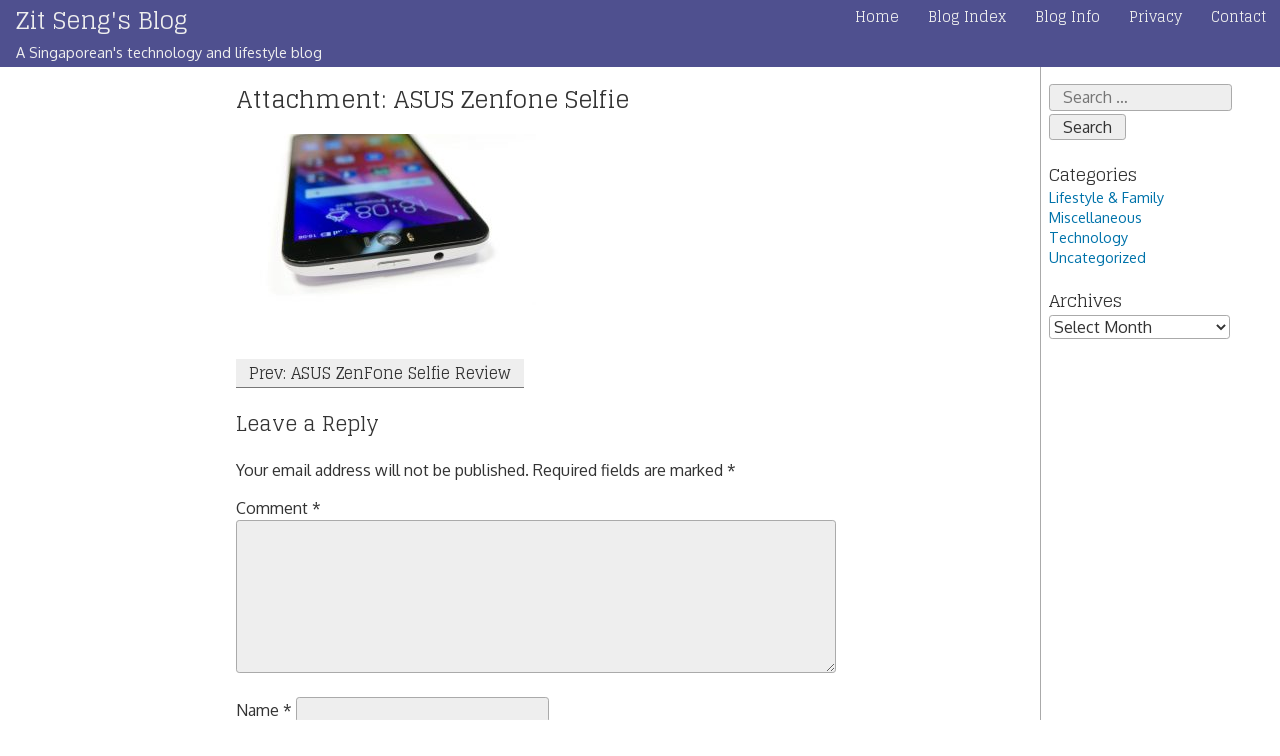

--- FILE ---
content_type: text/html; charset=UTF-8
request_url: https://zitseng.com/archives/9455/asus-zenfone-selfie-4
body_size: 11614
content:
<!doctype html>
<html lang="en-GB">
<head>
	<meta charset="UTF-8">
	<meta name="viewport" content="width=device-width, initial-scale=1">
	<link rel="profile" href="http://gmpg.org/xfn/11">
	<meta name="theme-color" content="#003366"/>
	<meta name="msapplication-navbutton-color" content="#003366">
	<meta name="apple-mobile-web-app-status-bar-style" content="#003366">

		<link rel="search" type="application/opensearchdescription+xml" title="Zit Seng&#039;s Blog" href="/opensearch.xml" />
		<title>ASUS Zenfone Selfie &#8211; Zit Seng&#039;s Blog</title>
<meta name='robots' content='max-image-preview:large' />
<link rel='dns-prefetch' href='//fonts.googleapis.com' />
<link rel="alternate" type="application/rss+xml" title="Zit Seng&#039;s Blog &raquo; Feed" href="https://zitseng.com/feed" />
<link rel="alternate" type="application/rss+xml" title="Zit Seng&#039;s Blog &raquo; Comments Feed" href="https://zitseng.com/comments/feed" />
<link rel="alternate" type="application/rss+xml" title="Zit Seng&#039;s Blog &raquo; ASUS Zenfone Selfie Comments Feed" href="https://zitseng.com/archives/9455/asus-zenfone-selfie-4/feed" />
<link rel="alternate" title="oEmbed (JSON)" type="application/json+oembed" href="https://zitseng.com/wp-json/oembed/1.0/embed?url=https%3A%2F%2Fzitseng.com%2Farchives%2F9455%2Fasus-zenfone-selfie-4" />
<link rel="alternate" title="oEmbed (XML)" type="text/xml+oembed" href="https://zitseng.com/wp-json/oembed/1.0/embed?url=https%3A%2F%2Fzitseng.com%2Farchives%2F9455%2Fasus-zenfone-selfie-4&#038;format=xml" />
<style id='wp-img-auto-sizes-contain-inline-css' type='text/css'>
img:is([sizes=auto i],[sizes^="auto," i]){contain-intrinsic-size:3000px 1500px}
/*# sourceURL=wp-img-auto-sizes-contain-inline-css */
</style>
<style id='wp-emoji-styles-inline-css' type='text/css'>

	img.wp-smiley, img.emoji {
		display: inline !important;
		border: none !important;
		box-shadow: none !important;
		height: 1em !important;
		width: 1em !important;
		margin: 0 0.07em !important;
		vertical-align: -0.1em !important;
		background: none !important;
		padding: 0 !important;
	}
/*# sourceURL=wp-emoji-styles-inline-css */
</style>
<style id='wp-block-library-inline-css' type='text/css'>
:root{--wp-block-synced-color:#7a00df;--wp-block-synced-color--rgb:122,0,223;--wp-bound-block-color:var(--wp-block-synced-color);--wp-editor-canvas-background:#ddd;--wp-admin-theme-color:#007cba;--wp-admin-theme-color--rgb:0,124,186;--wp-admin-theme-color-darker-10:#006ba1;--wp-admin-theme-color-darker-10--rgb:0,107,160.5;--wp-admin-theme-color-darker-20:#005a87;--wp-admin-theme-color-darker-20--rgb:0,90,135;--wp-admin-border-width-focus:2px}@media (min-resolution:192dpi){:root{--wp-admin-border-width-focus:1.5px}}.wp-element-button{cursor:pointer}:root .has-very-light-gray-background-color{background-color:#eee}:root .has-very-dark-gray-background-color{background-color:#313131}:root .has-very-light-gray-color{color:#eee}:root .has-very-dark-gray-color{color:#313131}:root .has-vivid-green-cyan-to-vivid-cyan-blue-gradient-background{background:linear-gradient(135deg,#00d084,#0693e3)}:root .has-purple-crush-gradient-background{background:linear-gradient(135deg,#34e2e4,#4721fb 50%,#ab1dfe)}:root .has-hazy-dawn-gradient-background{background:linear-gradient(135deg,#faaca8,#dad0ec)}:root .has-subdued-olive-gradient-background{background:linear-gradient(135deg,#fafae1,#67a671)}:root .has-atomic-cream-gradient-background{background:linear-gradient(135deg,#fdd79a,#004a59)}:root .has-nightshade-gradient-background{background:linear-gradient(135deg,#330968,#31cdcf)}:root .has-midnight-gradient-background{background:linear-gradient(135deg,#020381,#2874fc)}:root{--wp--preset--font-size--normal:16px;--wp--preset--font-size--huge:42px}.has-regular-font-size{font-size:1em}.has-larger-font-size{font-size:2.625em}.has-normal-font-size{font-size:var(--wp--preset--font-size--normal)}.has-huge-font-size{font-size:var(--wp--preset--font-size--huge)}.has-text-align-center{text-align:center}.has-text-align-left{text-align:left}.has-text-align-right{text-align:right}.has-fit-text{white-space:nowrap!important}#end-resizable-editor-section{display:none}.aligncenter{clear:both}.items-justified-left{justify-content:flex-start}.items-justified-center{justify-content:center}.items-justified-right{justify-content:flex-end}.items-justified-space-between{justify-content:space-between}.screen-reader-text{border:0;clip-path:inset(50%);height:1px;margin:-1px;overflow:hidden;padding:0;position:absolute;width:1px;word-wrap:normal!important}.screen-reader-text:focus{background-color:#ddd;clip-path:none;color:#444;display:block;font-size:1em;height:auto;left:5px;line-height:normal;padding:15px 23px 14px;text-decoration:none;top:5px;width:auto;z-index:100000}html :where(.has-border-color){border-style:solid}html :where([style*=border-top-color]){border-top-style:solid}html :where([style*=border-right-color]){border-right-style:solid}html :where([style*=border-bottom-color]){border-bottom-style:solid}html :where([style*=border-left-color]){border-left-style:solid}html :where([style*=border-width]){border-style:solid}html :where([style*=border-top-width]){border-top-style:solid}html :where([style*=border-right-width]){border-right-style:solid}html :where([style*=border-bottom-width]){border-bottom-style:solid}html :where([style*=border-left-width]){border-left-style:solid}html :where(img[class*=wp-image-]){height:auto;max-width:100%}:where(figure){margin:0 0 1em}html :where(.is-position-sticky){--wp-admin--admin-bar--position-offset:var(--wp-admin--admin-bar--height,0px)}@media screen and (max-width:600px){html :where(.is-position-sticky){--wp-admin--admin-bar--position-offset:0px}}

/*# sourceURL=wp-block-library-inline-css */
</style><style id='global-styles-inline-css' type='text/css'>
:root{--wp--preset--aspect-ratio--square: 1;--wp--preset--aspect-ratio--4-3: 4/3;--wp--preset--aspect-ratio--3-4: 3/4;--wp--preset--aspect-ratio--3-2: 3/2;--wp--preset--aspect-ratio--2-3: 2/3;--wp--preset--aspect-ratio--16-9: 16/9;--wp--preset--aspect-ratio--9-16: 9/16;--wp--preset--color--black: #000000;--wp--preset--color--cyan-bluish-gray: #abb8c3;--wp--preset--color--white: #ffffff;--wp--preset--color--pale-pink: #f78da7;--wp--preset--color--vivid-red: #cf2e2e;--wp--preset--color--luminous-vivid-orange: #ff6900;--wp--preset--color--luminous-vivid-amber: #fcb900;--wp--preset--color--light-green-cyan: #7bdcb5;--wp--preset--color--vivid-green-cyan: #00d084;--wp--preset--color--pale-cyan-blue: #8ed1fc;--wp--preset--color--vivid-cyan-blue: #0693e3;--wp--preset--color--vivid-purple: #9b51e0;--wp--preset--color--strong-blue: #0073aa;--wp--preset--color--lighter-blue: #229fd8;--wp--preset--color--very-light-gray: #eee;--wp--preset--color--very-dark-gray: #444;--wp--preset--gradient--vivid-cyan-blue-to-vivid-purple: linear-gradient(135deg,rgb(6,147,227) 0%,rgb(155,81,224) 100%);--wp--preset--gradient--light-green-cyan-to-vivid-green-cyan: linear-gradient(135deg,rgb(122,220,180) 0%,rgb(0,208,130) 100%);--wp--preset--gradient--luminous-vivid-amber-to-luminous-vivid-orange: linear-gradient(135deg,rgb(252,185,0) 0%,rgb(255,105,0) 100%);--wp--preset--gradient--luminous-vivid-orange-to-vivid-red: linear-gradient(135deg,rgb(255,105,0) 0%,rgb(207,46,46) 100%);--wp--preset--gradient--very-light-gray-to-cyan-bluish-gray: linear-gradient(135deg,rgb(238,238,238) 0%,rgb(169,184,195) 100%);--wp--preset--gradient--cool-to-warm-spectrum: linear-gradient(135deg,rgb(74,234,220) 0%,rgb(151,120,209) 20%,rgb(207,42,186) 40%,rgb(238,44,130) 60%,rgb(251,105,98) 80%,rgb(254,248,76) 100%);--wp--preset--gradient--blush-light-purple: linear-gradient(135deg,rgb(255,206,236) 0%,rgb(152,150,240) 100%);--wp--preset--gradient--blush-bordeaux: linear-gradient(135deg,rgb(254,205,165) 0%,rgb(254,45,45) 50%,rgb(107,0,62) 100%);--wp--preset--gradient--luminous-dusk: linear-gradient(135deg,rgb(255,203,112) 0%,rgb(199,81,192) 50%,rgb(65,88,208) 100%);--wp--preset--gradient--pale-ocean: linear-gradient(135deg,rgb(255,245,203) 0%,rgb(182,227,212) 50%,rgb(51,167,181) 100%);--wp--preset--gradient--electric-grass: linear-gradient(135deg,rgb(202,248,128) 0%,rgb(113,206,126) 100%);--wp--preset--gradient--midnight: linear-gradient(135deg,rgb(2,3,129) 0%,rgb(40,116,252) 100%);--wp--preset--font-size--small: 13px;--wp--preset--font-size--medium: 20px;--wp--preset--font-size--large: 36px;--wp--preset--font-size--x-large: 42px;--wp--preset--spacing--20: 0.44rem;--wp--preset--spacing--30: 0.67rem;--wp--preset--spacing--40: 1rem;--wp--preset--spacing--50: 1.5rem;--wp--preset--spacing--60: 2.25rem;--wp--preset--spacing--70: 3.38rem;--wp--preset--spacing--80: 5.06rem;--wp--preset--shadow--natural: 6px 6px 9px rgba(0, 0, 0, 0.2);--wp--preset--shadow--deep: 12px 12px 50px rgba(0, 0, 0, 0.4);--wp--preset--shadow--sharp: 6px 6px 0px rgba(0, 0, 0, 0.2);--wp--preset--shadow--outlined: 6px 6px 0px -3px rgb(255, 255, 255), 6px 6px rgb(0, 0, 0);--wp--preset--shadow--crisp: 6px 6px 0px rgb(0, 0, 0);}:where(.is-layout-flex){gap: 0.5em;}:where(.is-layout-grid){gap: 0.5em;}body .is-layout-flex{display: flex;}.is-layout-flex{flex-wrap: wrap;align-items: center;}.is-layout-flex > :is(*, div){margin: 0;}body .is-layout-grid{display: grid;}.is-layout-grid > :is(*, div){margin: 0;}:where(.wp-block-columns.is-layout-flex){gap: 2em;}:where(.wp-block-columns.is-layout-grid){gap: 2em;}:where(.wp-block-post-template.is-layout-flex){gap: 1.25em;}:where(.wp-block-post-template.is-layout-grid){gap: 1.25em;}.has-black-color{color: var(--wp--preset--color--black) !important;}.has-cyan-bluish-gray-color{color: var(--wp--preset--color--cyan-bluish-gray) !important;}.has-white-color{color: var(--wp--preset--color--white) !important;}.has-pale-pink-color{color: var(--wp--preset--color--pale-pink) !important;}.has-vivid-red-color{color: var(--wp--preset--color--vivid-red) !important;}.has-luminous-vivid-orange-color{color: var(--wp--preset--color--luminous-vivid-orange) !important;}.has-luminous-vivid-amber-color{color: var(--wp--preset--color--luminous-vivid-amber) !important;}.has-light-green-cyan-color{color: var(--wp--preset--color--light-green-cyan) !important;}.has-vivid-green-cyan-color{color: var(--wp--preset--color--vivid-green-cyan) !important;}.has-pale-cyan-blue-color{color: var(--wp--preset--color--pale-cyan-blue) !important;}.has-vivid-cyan-blue-color{color: var(--wp--preset--color--vivid-cyan-blue) !important;}.has-vivid-purple-color{color: var(--wp--preset--color--vivid-purple) !important;}.has-black-background-color{background-color: var(--wp--preset--color--black) !important;}.has-cyan-bluish-gray-background-color{background-color: var(--wp--preset--color--cyan-bluish-gray) !important;}.has-white-background-color{background-color: var(--wp--preset--color--white) !important;}.has-pale-pink-background-color{background-color: var(--wp--preset--color--pale-pink) !important;}.has-vivid-red-background-color{background-color: var(--wp--preset--color--vivid-red) !important;}.has-luminous-vivid-orange-background-color{background-color: var(--wp--preset--color--luminous-vivid-orange) !important;}.has-luminous-vivid-amber-background-color{background-color: var(--wp--preset--color--luminous-vivid-amber) !important;}.has-light-green-cyan-background-color{background-color: var(--wp--preset--color--light-green-cyan) !important;}.has-vivid-green-cyan-background-color{background-color: var(--wp--preset--color--vivid-green-cyan) !important;}.has-pale-cyan-blue-background-color{background-color: var(--wp--preset--color--pale-cyan-blue) !important;}.has-vivid-cyan-blue-background-color{background-color: var(--wp--preset--color--vivid-cyan-blue) !important;}.has-vivid-purple-background-color{background-color: var(--wp--preset--color--vivid-purple) !important;}.has-black-border-color{border-color: var(--wp--preset--color--black) !important;}.has-cyan-bluish-gray-border-color{border-color: var(--wp--preset--color--cyan-bluish-gray) !important;}.has-white-border-color{border-color: var(--wp--preset--color--white) !important;}.has-pale-pink-border-color{border-color: var(--wp--preset--color--pale-pink) !important;}.has-vivid-red-border-color{border-color: var(--wp--preset--color--vivid-red) !important;}.has-luminous-vivid-orange-border-color{border-color: var(--wp--preset--color--luminous-vivid-orange) !important;}.has-luminous-vivid-amber-border-color{border-color: var(--wp--preset--color--luminous-vivid-amber) !important;}.has-light-green-cyan-border-color{border-color: var(--wp--preset--color--light-green-cyan) !important;}.has-vivid-green-cyan-border-color{border-color: var(--wp--preset--color--vivid-green-cyan) !important;}.has-pale-cyan-blue-border-color{border-color: var(--wp--preset--color--pale-cyan-blue) !important;}.has-vivid-cyan-blue-border-color{border-color: var(--wp--preset--color--vivid-cyan-blue) !important;}.has-vivid-purple-border-color{border-color: var(--wp--preset--color--vivid-purple) !important;}.has-vivid-cyan-blue-to-vivid-purple-gradient-background{background: var(--wp--preset--gradient--vivid-cyan-blue-to-vivid-purple) !important;}.has-light-green-cyan-to-vivid-green-cyan-gradient-background{background: var(--wp--preset--gradient--light-green-cyan-to-vivid-green-cyan) !important;}.has-luminous-vivid-amber-to-luminous-vivid-orange-gradient-background{background: var(--wp--preset--gradient--luminous-vivid-amber-to-luminous-vivid-orange) !important;}.has-luminous-vivid-orange-to-vivid-red-gradient-background{background: var(--wp--preset--gradient--luminous-vivid-orange-to-vivid-red) !important;}.has-very-light-gray-to-cyan-bluish-gray-gradient-background{background: var(--wp--preset--gradient--very-light-gray-to-cyan-bluish-gray) !important;}.has-cool-to-warm-spectrum-gradient-background{background: var(--wp--preset--gradient--cool-to-warm-spectrum) !important;}.has-blush-light-purple-gradient-background{background: var(--wp--preset--gradient--blush-light-purple) !important;}.has-blush-bordeaux-gradient-background{background: var(--wp--preset--gradient--blush-bordeaux) !important;}.has-luminous-dusk-gradient-background{background: var(--wp--preset--gradient--luminous-dusk) !important;}.has-pale-ocean-gradient-background{background: var(--wp--preset--gradient--pale-ocean) !important;}.has-electric-grass-gradient-background{background: var(--wp--preset--gradient--electric-grass) !important;}.has-midnight-gradient-background{background: var(--wp--preset--gradient--midnight) !important;}.has-small-font-size{font-size: var(--wp--preset--font-size--small) !important;}.has-medium-font-size{font-size: var(--wp--preset--font-size--medium) !important;}.has-large-font-size{font-size: var(--wp--preset--font-size--large) !important;}.has-x-large-font-size{font-size: var(--wp--preset--font-size--x-large) !important;}
/*# sourceURL=global-styles-inline-css */
</style>

<style id='classic-theme-styles-inline-css' type='text/css'>
/*! This file is auto-generated */
.wp-block-button__link{color:#fff;background-color:#32373c;border-radius:9999px;box-shadow:none;text-decoration:none;padding:calc(.667em + 2px) calc(1.333em + 2px);font-size:1.125em}.wp-block-file__button{background:#32373c;color:#fff;text-decoration:none}
/*# sourceURL=/wp-includes/css/classic-themes.min.css */
</style>
<link crossorigin="anonymous" rel='stylesheet' id='zimberg-fonts-css' href='https://fonts.googleapis.com/css?family=Glegoo%7COxygen%7CInconsolata&#038;subset=latin%2Clatin-ext&#038;ver=6.9' type='text/css' media='all' />
<link rel='stylesheet' id='zimbergbase-style-css' href='https://zitseng.com/blog/wp-content/themes/zimberg/style.css?ver=6.9' type='text/css' media='all' />
<link rel="https://api.w.org/" href="https://zitseng.com/wp-json/" /><link rel="alternate" title="JSON" type="application/json" href="https://zitseng.com/wp-json/wp/v2/media/9462" /><link rel="EditURI" type="application/rsd+xml" title="RSD" href="https://zitseng.com/blog/xmlrpc.php?rsd" />
<meta name="generator" content="WordPress 6.9" />
<link rel="canonical" href="https://zitseng.com/archives/9455/asus-zenfone-selfie-4" />
<link rel='shortlink' href='https://zitseng.com/?p=9462' />
<!-- Analytics by WP Statistics - https://wp-statistics.com -->
<!-- There is no amphtml version available for this URL. --><link rel="icon" href="https://zitseng.com/uploads/2016/08/cropped-zslogo512-32x32.png" sizes="32x32" />
<link rel="icon" href="https://zitseng.com/uploads/2016/08/cropped-zslogo512-192x192.png" sizes="192x192" />
<link rel="apple-touch-icon" href="https://zitseng.com/uploads/2016/08/cropped-zslogo512-180x180.png" />
<meta name="msapplication-TileImage" content="https://zitseng.com/uploads/2016/08/cropped-zslogo512-270x270.png" />
</head>

<body class="attachment wp-singular attachment-template-default single single-attachment postid-9462 attachmentid-9462 attachment-jpeg wp-theme-zimberg">
<div id="site" class="site">
	<a class="skip-link screen-reader-text" href="#site-main">Skip to content</a>
	<header id="z-h">
		<div id="z-brand">
							<p id="z-title"><a href="https://zitseng.com/" rel="home">Zit Seng&#039;s Blog</a></p>
							<p id="z-desc">A Singaporean&#039;s technology and lifestyle blog</p>
					</div><!-- #z-brand-->

			<nav id="site-navigation">
				<input class="menu-btn" type="checkbox" id="menu-btn" />
				<label class="menu-icon" for="menu-btn">
					<span class="navicon"></span>
				</label>
				<div class="menu-main-menu-container"><ul id="primary-menu" class="menu"><li id="menu-item-3022" class="menu-item menu-item-type-custom menu-item-object-custom menu-item-home menu-item-3022"><a href="https://zitseng.com/">Home</a></li>
<li id="menu-item-16931" class="menu-item menu-item-type-post_type menu-item-object-page current_page_parent menu-item-16931"><a href="https://zitseng.com/posts">Blog Index</a></li>
<li id="menu-item-10530" class="menu-item menu-item-type-post_type menu-item-object-page menu-item-10530"><a href="https://zitseng.com/about/blog-information">Blog Info</a></li>
<li id="menu-item-7746" class="menu-item menu-item-type-post_type menu-item-object-page menu-item-privacy-policy menu-item-7746"><a rel="privacy-policy" href="https://zitseng.com/legal/privacy-policy-2">Privacy</a></li>
<li id="menu-item-3075" class="menu-item menu-item-type-post_type menu-item-object-page menu-item-3075"><a href="https://zitseng.com/contact">Contact</a></li>
</ul></div>			</nav><!-- #site-navigation -->
	</header><!-- #masthead -->
	<div id="navfill"></div>
	<div style="padding: 0 0.5em;">

<div id="z-b">

	<main id="z-m"><div class="main-inner">

	
<article id="post-9462" class="post-9462 attachment type-attachment status-inherit hentry">
	<header class="entry-header">
		<h1 class="entry-title">Attachment: ASUS Zenfone Selfie</h1>	</header><!-- .entry-header -->

	<div class="entry-content">
		<p class="attachment"><a href='https://zitseng.com/uploads/2015/10/DSC03669.jpg'><img fetchpriority="high" decoding="async" width="300" height="200" src="https://zitseng.com/uploads/2015/10/DSC03669-300x200.jpg" class="attachment-medium size-medium" alt="" srcset="https://zitseng.com/uploads/2015/10/DSC03669-300x200.jpg 300w, https://zitseng.com/uploads/2015/10/DSC03669-600x400.jpg 600w, https://zitseng.com/uploads/2015/10/DSC03669-1536x1024.jpg 1536w, https://zitseng.com/uploads/2015/10/DSC03669-640x427.jpg 640w, https://zitseng.com/uploads/2015/10/DSC03669-580x387.jpg 580w, https://zitseng.com/uploads/2015/10/DSC03669-1200x800.jpg 1200w, https://zitseng.com/uploads/2015/10/DSC03669.jpg 2048w" sizes="(max-width: 300px) 100vw, 300px" /></a></p>
	</div><!-- .entry-content -->

	<footer class="entry-footer">
			</footer><!-- .entry-footer -->
</article><!-- #post-9462 -->

	<nav class="navigation post-navigation" aria-label="Posts">
		<h2 class="screen-reader-text">Post navigation</h2>
		<div class="nav-links"><div class="nav-previous"><a href="https://zitseng.com/archives/9455" rel="prev">Prev: ASUS ZenFone Selfie Review</a></div></div>
	</nav>
<div id="comments" class="comments-area">

		<div id="respond" class="comment-respond">
		<h3 id="reply-title" class="comment-reply-title">Leave a Reply <small><a rel="nofollow" id="cancel-comment-reply-link" href="/archives/9455/asus-zenfone-selfie-4#respond" style="display:none;">Cancel reply</a></small></h3><form action="https://zitseng.com/blog/wp-comments-post.php" method="post" id="commentform" class="comment-form"><p class="comment-notes"><span id="email-notes">Your email address will not be published.</span> <span class="required-field-message">Required fields are marked <span class="required">*</span></span></p><p class="comment-form-comment"><label for="comment">Comment <span class="required">*</span></label> <textarea id="comment" name="comment" cols="45" rows="8" maxlength="65525" required></textarea></p><p class="comment-form-author"><label for="author">Name <span class="required">*</span></label> <input id="author" name="author" type="text" value="" size="30" maxlength="245" autocomplete="name" required /></p>
<p class="comment-form-email"><label for="email">Email <span class="required">*</span></label> <input id="email" name="email" type="email" value="" size="30" maxlength="100" aria-describedby="email-notes" autocomplete="email" required /></p>
<p class="comment-form-url"><label for="url">Website</label> <input id="url" name="url" type="url" value="" size="30" maxlength="200" autocomplete="url" /></p>
<p class="form-submit"><input name="submit" type="submit" id="submit" class="submit" value="Post Comment" /> <input type='hidden' name='comment_post_ID' value='9462' id='comment_post_ID' />
<input type='hidden' name='comment_parent' id='comment_parent' value='0' />
</p><p style="display: none;"><input type="hidden" id="akismet_comment_nonce" name="akismet_comment_nonce" value="d7e57c9fa1" /></p><p style="display: none !important;" class="akismet-fields-container" data-prefix="ak_"><label>&#916;<textarea name="ak_hp_textarea" cols="45" rows="8" maxlength="100"></textarea></label><input type="hidden" id="ak_js_1" name="ak_js" value="102"/><script>document.getElementById( "ak_js_1" ).setAttribute( "value", ( new Date() ).getTime() );</script></p></form>	</div><!-- #respond -->
		<p><a href="https://zitseng.com/comment-policy">View Comment Policy</a></p>
	
</div><!-- #comments -->

	</div></main><!-- .main-inner #z-m -->

	
<div id="z-s" class="widget-area" role="complementary" aria-label="Sidebar">
	<section id="search-3" class="widget widget_search"><form role="search" method="get" class="search-form" action="https://zitseng.com/">
				<label>
					<span class="screen-reader-text">Search for:</span>
					<input type="search" class="search-field" placeholder="Search &hellip;" value="" name="s" />
				</label>
				<input type="submit" class="search-submit" value="Search" />
			</form></section><section id="categories-3" class="widget widget_categories"><h2 class="widget-title">Categories</h2>
			<ul>
					<li class="cat-item cat-item-172"><a href="https://zitseng.com/section/lifestyle">Lifestyle &amp; Family</a>
</li>
	<li class="cat-item cat-item-5"><a href="https://zitseng.com/section/miscellaneous">Miscellaneous</a>
</li>
	<li class="cat-item cat-item-9"><a href="https://zitseng.com/section/tech">Technology</a>
</li>
	<li class="cat-item cat-item-1"><a href="https://zitseng.com/section/uncategorized">Uncategorized</a>
</li>
			</ul>

			</section><section id="archives-2" class="widget widget_archive"><h2 class="widget-title">Archives</h2>		<label class="screen-reader-text" for="archives-dropdown-2">Archives</label>
		<select id="archives-dropdown-2" name="archive-dropdown">
			
			<option value="">Select Month</option>
				<option value='https://zitseng.com/archives/date/2025/12'> December 2025 &nbsp;(1)</option>
	<option value='https://zitseng.com/archives/date/2025/11'> November 2025 &nbsp;(2)</option>
	<option value='https://zitseng.com/archives/date/2025/10'> October 2025 &nbsp;(2)</option>
	<option value='https://zitseng.com/archives/date/2025/09'> September 2025 &nbsp;(2)</option>
	<option value='https://zitseng.com/archives/date/2025/08'> August 2025 &nbsp;(2)</option>
	<option value='https://zitseng.com/archives/date/2025/07'> July 2025 &nbsp;(2)</option>
	<option value='https://zitseng.com/archives/date/2025/06'> June 2025 &nbsp;(3)</option>
	<option value='https://zitseng.com/archives/date/2025/05'> May 2025 &nbsp;(2)</option>
	<option value='https://zitseng.com/archives/date/2025/04'> April 2025 &nbsp;(2)</option>
	<option value='https://zitseng.com/archives/date/2025/03'> March 2025 &nbsp;(3)</option>
	<option value='https://zitseng.com/archives/date/2025/02'> February 2025 &nbsp;(2)</option>
	<option value='https://zitseng.com/archives/date/2025/01'> January 2025 &nbsp;(4)</option>
	<option value='https://zitseng.com/archives/date/2024/12'> December 2024 &nbsp;(4)</option>
	<option value='https://zitseng.com/archives/date/2024/11'> November 2024 &nbsp;(2)</option>
	<option value='https://zitseng.com/archives/date/2024/10'> October 2024 &nbsp;(2)</option>
	<option value='https://zitseng.com/archives/date/2024/09'> September 2024 &nbsp;(3)</option>
	<option value='https://zitseng.com/archives/date/2024/08'> August 2024 &nbsp;(5)</option>
	<option value='https://zitseng.com/archives/date/2024/07'> July 2024 &nbsp;(1)</option>
	<option value='https://zitseng.com/archives/date/2024/06'> June 2024 &nbsp;(2)</option>
	<option value='https://zitseng.com/archives/date/2024/05'> May 2024 &nbsp;(2)</option>
	<option value='https://zitseng.com/archives/date/2024/04'> April 2024 &nbsp;(1)</option>
	<option value='https://zitseng.com/archives/date/2024/03'> March 2024 &nbsp;(1)</option>
	<option value='https://zitseng.com/archives/date/2024/02'> February 2024 &nbsp;(2)</option>
	<option value='https://zitseng.com/archives/date/2024/01'> January 2024 &nbsp;(1)</option>
	<option value='https://zitseng.com/archives/date/2023/12'> December 2023 &nbsp;(3)</option>
	<option value='https://zitseng.com/archives/date/2023/11'> November 2023 &nbsp;(3)</option>
	<option value='https://zitseng.com/archives/date/2023/10'> October 2023 &nbsp;(5)</option>
	<option value='https://zitseng.com/archives/date/2023/09'> September 2023 &nbsp;(2)</option>
	<option value='https://zitseng.com/archives/date/2023/08'> August 2023 &nbsp;(2)</option>
	<option value='https://zitseng.com/archives/date/2023/07'> July 2023 &nbsp;(2)</option>
	<option value='https://zitseng.com/archives/date/2023/06'> June 2023 &nbsp;(3)</option>
	<option value='https://zitseng.com/archives/date/2023/05'> May 2023 &nbsp;(3)</option>
	<option value='https://zitseng.com/archives/date/2023/04'> April 2023 &nbsp;(4)</option>
	<option value='https://zitseng.com/archives/date/2023/03'> March 2023 &nbsp;(1)</option>
	<option value='https://zitseng.com/archives/date/2023/02'> February 2023 &nbsp;(1)</option>
	<option value='https://zitseng.com/archives/date/2023/01'> January 2023 &nbsp;(1)</option>
	<option value='https://zitseng.com/archives/date/2022/12'> December 2022 &nbsp;(2)</option>
	<option value='https://zitseng.com/archives/date/2022/11'> November 2022 &nbsp;(5)</option>
	<option value='https://zitseng.com/archives/date/2022/10'> October 2022 &nbsp;(4)</option>
	<option value='https://zitseng.com/archives/date/2022/09'> September 2022 &nbsp;(5)</option>
	<option value='https://zitseng.com/archives/date/2022/08'> August 2022 &nbsp;(1)</option>
	<option value='https://zitseng.com/archives/date/2022/07'> July 2022 &nbsp;(2)</option>
	<option value='https://zitseng.com/archives/date/2022/06'> June 2022 &nbsp;(3)</option>
	<option value='https://zitseng.com/archives/date/2022/05'> May 2022 &nbsp;(4)</option>
	<option value='https://zitseng.com/archives/date/2022/04'> April 2022 &nbsp;(1)</option>
	<option value='https://zitseng.com/archives/date/2022/03'> March 2022 &nbsp;(2)</option>
	<option value='https://zitseng.com/archives/date/2022/02'> February 2022 &nbsp;(2)</option>
	<option value='https://zitseng.com/archives/date/2022/01'> January 2022 &nbsp;(1)</option>
	<option value='https://zitseng.com/archives/date/2021/12'> December 2021 &nbsp;(5)</option>
	<option value='https://zitseng.com/archives/date/2021/11'> November 2021 &nbsp;(4)</option>
	<option value='https://zitseng.com/archives/date/2021/10'> October 2021 &nbsp;(5)</option>
	<option value='https://zitseng.com/archives/date/2021/09'> September 2021 &nbsp;(4)</option>
	<option value='https://zitseng.com/archives/date/2021/08'> August 2021 &nbsp;(3)</option>
	<option value='https://zitseng.com/archives/date/2021/07'> July 2021 &nbsp;(1)</option>
	<option value='https://zitseng.com/archives/date/2021/06'> June 2021 &nbsp;(1)</option>
	<option value='https://zitseng.com/archives/date/2021/05'> May 2021 &nbsp;(2)</option>
	<option value='https://zitseng.com/archives/date/2021/04'> April 2021 &nbsp;(2)</option>
	<option value='https://zitseng.com/archives/date/2021/03'> March 2021 &nbsp;(4)</option>
	<option value='https://zitseng.com/archives/date/2021/02'> February 2021 &nbsp;(2)</option>
	<option value='https://zitseng.com/archives/date/2021/01'> January 2021 &nbsp;(4)</option>
	<option value='https://zitseng.com/archives/date/2020/12'> December 2020 &nbsp;(6)</option>
	<option value='https://zitseng.com/archives/date/2020/11'> November 2020 &nbsp;(7)</option>
	<option value='https://zitseng.com/archives/date/2020/10'> October 2020 &nbsp;(11)</option>
	<option value='https://zitseng.com/archives/date/2020/09'> September 2020 &nbsp;(4)</option>
	<option value='https://zitseng.com/archives/date/2020/08'> August 2020 &nbsp;(8)</option>
	<option value='https://zitseng.com/archives/date/2020/07'> July 2020 &nbsp;(6)</option>
	<option value='https://zitseng.com/archives/date/2020/06'> June 2020 &nbsp;(7)</option>
	<option value='https://zitseng.com/archives/date/2020/05'> May 2020 &nbsp;(7)</option>
	<option value='https://zitseng.com/archives/date/2020/04'> April 2020 &nbsp;(8)</option>
	<option value='https://zitseng.com/archives/date/2020/03'> March 2020 &nbsp;(5)</option>
	<option value='https://zitseng.com/archives/date/2020/02'> February 2020 &nbsp;(5)</option>
	<option value='https://zitseng.com/archives/date/2020/01'> January 2020 &nbsp;(6)</option>
	<option value='https://zitseng.com/archives/date/2019/12'> December 2019 &nbsp;(8)</option>
	<option value='https://zitseng.com/archives/date/2019/11'> November 2019 &nbsp;(7)</option>
	<option value='https://zitseng.com/archives/date/2019/10'> October 2019 &nbsp;(7)</option>
	<option value='https://zitseng.com/archives/date/2019/09'> September 2019 &nbsp;(7)</option>
	<option value='https://zitseng.com/archives/date/2019/08'> August 2019 &nbsp;(8)</option>
	<option value='https://zitseng.com/archives/date/2019/07'> July 2019 &nbsp;(12)</option>
	<option value='https://zitseng.com/archives/date/2019/06'> June 2019 &nbsp;(12)</option>
	<option value='https://zitseng.com/archives/date/2019/05'> May 2019 &nbsp;(13)</option>
	<option value='https://zitseng.com/archives/date/2019/04'> April 2019 &nbsp;(12)</option>
	<option value='https://zitseng.com/archives/date/2019/03'> March 2019 &nbsp;(13)</option>
	<option value='https://zitseng.com/archives/date/2019/02'> February 2019 &nbsp;(11)</option>
	<option value='https://zitseng.com/archives/date/2019/01'> January 2019 &nbsp;(11)</option>
	<option value='https://zitseng.com/archives/date/2018/12'> December 2018 &nbsp;(16)</option>
	<option value='https://zitseng.com/archives/date/2018/11'> November 2018 &nbsp;(15)</option>
	<option value='https://zitseng.com/archives/date/2018/10'> October 2018 &nbsp;(17)</option>
	<option value='https://zitseng.com/archives/date/2018/09'> September 2018 &nbsp;(16)</option>
	<option value='https://zitseng.com/archives/date/2018/08'> August 2018 &nbsp;(11)</option>
	<option value='https://zitseng.com/archives/date/2018/07'> July 2018 &nbsp;(11)</option>
	<option value='https://zitseng.com/archives/date/2018/06'> June 2018 &nbsp;(13)</option>
	<option value='https://zitseng.com/archives/date/2018/05'> May 2018 &nbsp;(15)</option>
	<option value='https://zitseng.com/archives/date/2018/04'> April 2018 &nbsp;(12)</option>
	<option value='https://zitseng.com/archives/date/2018/03'> March 2018 &nbsp;(12)</option>
	<option value='https://zitseng.com/archives/date/2018/02'> February 2018 &nbsp;(13)</option>
	<option value='https://zitseng.com/archives/date/2018/01'> January 2018 &nbsp;(15)</option>
	<option value='https://zitseng.com/archives/date/2017/12'> December 2017 &nbsp;(15)</option>
	<option value='https://zitseng.com/archives/date/2017/11'> November 2017 &nbsp;(18)</option>
	<option value='https://zitseng.com/archives/date/2017/10'> October 2017 &nbsp;(15)</option>
	<option value='https://zitseng.com/archives/date/2017/09'> September 2017 &nbsp;(16)</option>
	<option value='https://zitseng.com/archives/date/2017/08'> August 2017 &nbsp;(14)</option>
	<option value='https://zitseng.com/archives/date/2017/07'> July 2017 &nbsp;(16)</option>
	<option value='https://zitseng.com/archives/date/2017/06'> June 2017 &nbsp;(16)</option>
	<option value='https://zitseng.com/archives/date/2017/05'> May 2017 &nbsp;(15)</option>
	<option value='https://zitseng.com/archives/date/2017/04'> April 2017 &nbsp;(14)</option>
	<option value='https://zitseng.com/archives/date/2017/03'> March 2017 &nbsp;(14)</option>
	<option value='https://zitseng.com/archives/date/2017/02'> February 2017 &nbsp;(12)</option>
	<option value='https://zitseng.com/archives/date/2017/01'> January 2017 &nbsp;(16)</option>
	<option value='https://zitseng.com/archives/date/2016/12'> December 2016 &nbsp;(15)</option>
	<option value='https://zitseng.com/archives/date/2016/11'> November 2016 &nbsp;(20)</option>
	<option value='https://zitseng.com/archives/date/2016/10'> October 2016 &nbsp;(19)</option>
	<option value='https://zitseng.com/archives/date/2016/09'> September 2016 &nbsp;(20)</option>
	<option value='https://zitseng.com/archives/date/2016/08'> August 2016 &nbsp;(18)</option>
	<option value='https://zitseng.com/archives/date/2016/07'> July 2016 &nbsp;(16)</option>
	<option value='https://zitseng.com/archives/date/2016/06'> June 2016 &nbsp;(16)</option>
	<option value='https://zitseng.com/archives/date/2016/05'> May 2016 &nbsp;(19)</option>
	<option value='https://zitseng.com/archives/date/2016/04'> April 2016 &nbsp;(21)</option>
	<option value='https://zitseng.com/archives/date/2016/03'> March 2016 &nbsp;(16)</option>
	<option value='https://zitseng.com/archives/date/2016/02'> February 2016 &nbsp;(15)</option>
	<option value='https://zitseng.com/archives/date/2016/01'> January 2016 &nbsp;(17)</option>
	<option value='https://zitseng.com/archives/date/2015/12'> December 2015 &nbsp;(19)</option>
	<option value='https://zitseng.com/archives/date/2015/11'> November 2015 &nbsp;(14)</option>
	<option value='https://zitseng.com/archives/date/2015/10'> October 2015 &nbsp;(20)</option>
	<option value='https://zitseng.com/archives/date/2015/09'> September 2015 &nbsp;(17)</option>
	<option value='https://zitseng.com/archives/date/2015/08'> August 2015 &nbsp;(18)</option>
	<option value='https://zitseng.com/archives/date/2015/07'> July 2015 &nbsp;(24)</option>
	<option value='https://zitseng.com/archives/date/2015/06'> June 2015 &nbsp;(20)</option>
	<option value='https://zitseng.com/archives/date/2015/05'> May 2015 &nbsp;(20)</option>
	<option value='https://zitseng.com/archives/date/2015/04'> April 2015 &nbsp;(23)</option>
	<option value='https://zitseng.com/archives/date/2015/03'> March 2015 &nbsp;(17)</option>
	<option value='https://zitseng.com/archives/date/2015/02'> February 2015 &nbsp;(12)</option>
	<option value='https://zitseng.com/archives/date/2015/01'> January 2015 &nbsp;(14)</option>
	<option value='https://zitseng.com/archives/date/2014/12'> December 2014 &nbsp;(17)</option>
	<option value='https://zitseng.com/archives/date/2014/11'> November 2014 &nbsp;(14)</option>
	<option value='https://zitseng.com/archives/date/2014/10'> October 2014 &nbsp;(14)</option>
	<option value='https://zitseng.com/archives/date/2014/09'> September 2014 &nbsp;(15)</option>
	<option value='https://zitseng.com/archives/date/2014/08'> August 2014 &nbsp;(14)</option>
	<option value='https://zitseng.com/archives/date/2014/07'> July 2014 &nbsp;(19)</option>
	<option value='https://zitseng.com/archives/date/2014/06'> June 2014 &nbsp;(15)</option>
	<option value='https://zitseng.com/archives/date/2014/05'> May 2014 &nbsp;(19)</option>
	<option value='https://zitseng.com/archives/date/2014/04'> April 2014 &nbsp;(13)</option>
	<option value='https://zitseng.com/archives/date/2014/03'> March 2014 &nbsp;(14)</option>
	<option value='https://zitseng.com/archives/date/2014/02'> February 2014 &nbsp;(11)</option>
	<option value='https://zitseng.com/archives/date/2014/01'> January 2014 &nbsp;(18)</option>
	<option value='https://zitseng.com/archives/date/2013/12'> December 2013 &nbsp;(15)</option>
	<option value='https://zitseng.com/archives/date/2013/11'> November 2013 &nbsp;(14)</option>
	<option value='https://zitseng.com/archives/date/2013/10'> October 2013 &nbsp;(9)</option>
	<option value='https://zitseng.com/archives/date/2013/09'> September 2013 &nbsp;(10)</option>
	<option value='https://zitseng.com/archives/date/2013/08'> August 2013 &nbsp;(13)</option>
	<option value='https://zitseng.com/archives/date/2013/07'> July 2013 &nbsp;(9)</option>
	<option value='https://zitseng.com/archives/date/2013/06'> June 2013 &nbsp;(8)</option>
	<option value='https://zitseng.com/archives/date/2013/05'> May 2013 &nbsp;(12)</option>
	<option value='https://zitseng.com/archives/date/2013/04'> April 2013 &nbsp;(10)</option>
	<option value='https://zitseng.com/archives/date/2013/03'> March 2013 &nbsp;(10)</option>
	<option value='https://zitseng.com/archives/date/2013/02'> February 2013 &nbsp;(11)</option>
	<option value='https://zitseng.com/archives/date/2013/01'> January 2013 &nbsp;(12)</option>
	<option value='https://zitseng.com/archives/date/2012/12'> December 2012 &nbsp;(17)</option>
	<option value='https://zitseng.com/archives/date/2012/11'> November 2012 &nbsp;(7)</option>
	<option value='https://zitseng.com/archives/date/2012/10'> October 2012 &nbsp;(10)</option>
	<option value='https://zitseng.com/archives/date/2012/09'> September 2012 &nbsp;(13)</option>
	<option value='https://zitseng.com/archives/date/2012/08'> August 2012 &nbsp;(14)</option>
	<option value='https://zitseng.com/archives/date/2012/07'> July 2012 &nbsp;(15)</option>
	<option value='https://zitseng.com/archives/date/2012/06'> June 2012 &nbsp;(20)</option>
	<option value='https://zitseng.com/archives/date/2012/05'> May 2012 &nbsp;(20)</option>
	<option value='https://zitseng.com/archives/date/2012/04'> April 2012 &nbsp;(22)</option>
	<option value='https://zitseng.com/archives/date/2012/03'> March 2012 &nbsp;(23)</option>
	<option value='https://zitseng.com/archives/date/2012/02'> February 2012 &nbsp;(14)</option>
	<option value='https://zitseng.com/archives/date/2012/01'> January 2012 &nbsp;(11)</option>
	<option value='https://zitseng.com/archives/date/2011/12'> December 2011 &nbsp;(17)</option>
	<option value='https://zitseng.com/archives/date/2011/11'> November 2011 &nbsp;(8)</option>
	<option value='https://zitseng.com/archives/date/2011/10'> October 2011 &nbsp;(5)</option>
	<option value='https://zitseng.com/archives/date/2011/09'> September 2011 &nbsp;(11)</option>
	<option value='https://zitseng.com/archives/date/2011/08'> August 2011 &nbsp;(9)</option>
	<option value='https://zitseng.com/archives/date/2011/07'> July 2011 &nbsp;(6)</option>
	<option value='https://zitseng.com/archives/date/2011/06'> June 2011 &nbsp;(3)</option>
	<option value='https://zitseng.com/archives/date/2011/05'> May 2011 &nbsp;(5)</option>
	<option value='https://zitseng.com/archives/date/2011/04'> April 2011 &nbsp;(13)</option>
	<option value='https://zitseng.com/archives/date/2011/03'> March 2011 &nbsp;(7)</option>
	<option value='https://zitseng.com/archives/date/2011/02'> February 2011 &nbsp;(3)</option>
	<option value='https://zitseng.com/archives/date/2011/01'> January 2011 &nbsp;(4)</option>
	<option value='https://zitseng.com/archives/date/2010/12'> December 2010 &nbsp;(4)</option>
	<option value='https://zitseng.com/archives/date/2010/11'> November 2010 &nbsp;(8)</option>
	<option value='https://zitseng.com/archives/date/2010/10'> October 2010 &nbsp;(12)</option>
	<option value='https://zitseng.com/archives/date/2010/09'> September 2010 &nbsp;(13)</option>
	<option value='https://zitseng.com/archives/date/2010/08'> August 2010 &nbsp;(7)</option>
	<option value='https://zitseng.com/archives/date/2010/07'> July 2010 &nbsp;(13)</option>
	<option value='https://zitseng.com/archives/date/2010/06'> June 2010 &nbsp;(7)</option>
	<option value='https://zitseng.com/archives/date/2010/05'> May 2010 &nbsp;(12)</option>
	<option value='https://zitseng.com/archives/date/2010/04'> April 2010 &nbsp;(9)</option>
	<option value='https://zitseng.com/archives/date/2010/03'> March 2010 &nbsp;(16)</option>
	<option value='https://zitseng.com/archives/date/2010/02'> February 2010 &nbsp;(8)</option>
	<option value='https://zitseng.com/archives/date/2010/01'> January 2010 &nbsp;(26)</option>
	<option value='https://zitseng.com/archives/date/2009/12'> December 2009 &nbsp;(23)</option>
	<option value='https://zitseng.com/archives/date/2009/11'> November 2009 &nbsp;(26)</option>
	<option value='https://zitseng.com/archives/date/2009/10'> October 2009 &nbsp;(26)</option>
	<option value='https://zitseng.com/archives/date/2009/09'> September 2009 &nbsp;(22)</option>
	<option value='https://zitseng.com/archives/date/2009/08'> August 2009 &nbsp;(27)</option>
	<option value='https://zitseng.com/archives/date/2009/07'> July 2009 &nbsp;(30)</option>
	<option value='https://zitseng.com/archives/date/2009/06'> June 2009 &nbsp;(34)</option>
	<option value='https://zitseng.com/archives/date/2009/05'> May 2009 &nbsp;(29)</option>
	<option value='https://zitseng.com/archives/date/2009/04'> April 2009 &nbsp;(26)</option>
	<option value='https://zitseng.com/archives/date/2009/03'> March 2009 &nbsp;(32)</option>
	<option value='https://zitseng.com/archives/date/2009/02'> February 2009 &nbsp;(27)</option>
	<option value='https://zitseng.com/archives/date/2009/01'> January 2009 &nbsp;(32)</option>
	<option value='https://zitseng.com/archives/date/2008/12'> December 2008 &nbsp;(31)</option>
	<option value='https://zitseng.com/archives/date/2008/11'> November 2008 &nbsp;(31)</option>
	<option value='https://zitseng.com/archives/date/2008/10'> October 2008 &nbsp;(18)</option>
	<option value='https://zitseng.com/archives/date/2008/09'> September 2008 &nbsp;(24)</option>
	<option value='https://zitseng.com/archives/date/2008/08'> August 2008 &nbsp;(20)</option>
	<option value='https://zitseng.com/archives/date/2008/07'> July 2008 &nbsp;(22)</option>
	<option value='https://zitseng.com/archives/date/2008/06'> June 2008 &nbsp;(19)</option>
	<option value='https://zitseng.com/archives/date/2008/05'> May 2008 &nbsp;(17)</option>
	<option value='https://zitseng.com/archives/date/2008/04'> April 2008 &nbsp;(23)</option>
	<option value='https://zitseng.com/archives/date/2008/03'> March 2008 &nbsp;(20)</option>
	<option value='https://zitseng.com/archives/date/2008/02'> February 2008 &nbsp;(26)</option>
	<option value='https://zitseng.com/archives/date/2008/01'> January 2008 &nbsp;(19)</option>
	<option value='https://zitseng.com/archives/date/2007/12'> December 2007 &nbsp;(34)</option>
	<option value='https://zitseng.com/archives/date/2007/11'> November 2007 &nbsp;(18)</option>
	<option value='https://zitseng.com/archives/date/2007/10'> October 2007 &nbsp;(24)</option>
	<option value='https://zitseng.com/archives/date/2007/09'> September 2007 &nbsp;(16)</option>
	<option value='https://zitseng.com/archives/date/2007/08'> August 2007 &nbsp;(3)</option>
	<option value='https://zitseng.com/archives/date/2007/06'> June 2007 &nbsp;(2)</option>
	<option value='https://zitseng.com/archives/date/2007/05'> May 2007 &nbsp;(3)</option>
	<option value='https://zitseng.com/archives/date/2007/04'> April 2007 &nbsp;(9)</option>

		</select>

			<script type="text/javascript">
/* <![CDATA[ */

( ( dropdownId ) => {
	const dropdown = document.getElementById( dropdownId );
	function onSelectChange() {
		setTimeout( () => {
			if ( 'escape' === dropdown.dataset.lastkey ) {
				return;
			}
			if ( dropdown.value ) {
				document.location.href = dropdown.value;
			}
		}, 250 );
	}
	function onKeyUp( event ) {
		if ( 'Escape' === event.key ) {
			dropdown.dataset.lastkey = 'escape';
		} else {
			delete dropdown.dataset.lastkey;
		}
	}
	function onClick() {
		delete dropdown.dataset.lastkey;
	}
	dropdown.addEventListener( 'keyup', onKeyUp );
	dropdown.addEventListener( 'click', onClick );
	dropdown.addEventListener( 'change', onSelectChange );
})( "archives-dropdown-2" );

//# sourceURL=WP_Widget_Archives%3A%3Awidget
/* ]]> */
</script>
</section></div><!-- #z-s -->

</div><!-- #z-b -->
	</div>
<footer id="z-f"><div class="inner">
	<nav>
		<div class="menu-footer-1-container"><ul id="footer-menu-1" class="menu"><li id="menu-item-16917" class="menu-item menu-item-type-post_type menu-item-object-page menu-item-16917"><a href="https://zitseng.com/about/blog-information">Blog Information</a></li>
<li id="menu-item-16919" class="menu-item menu-item-type-post_type menu-item-object-page menu-item-16919"><a href="https://zitseng.com/about/advertising-and-sponsored-reviews">Advertising and Sponsorship</a></li>
<li id="menu-item-16920" class="menu-item menu-item-type-post_type menu-item-object-page menu-item-16920"><a href="https://zitseng.com/about/affiliate-disclosure">Affiliate Disclosure</a></li>
</ul></div><div class="menu-footer-2-container"><ul id="footer-menu-2" class="menu"><li id="menu-item-16921" class="menu-item menu-item-type-post_type menu-item-object-page menu-item-16921"><a href="https://zitseng.com/about/about-zitseng">About Zit Seng</a></li>
</ul></div><div class="menu-footer-3-container"><ul id="footer-menu-3" class="menu"><li id="menu-item-16912" class="menu-item menu-item-type-post_type menu-item-object-page menu-item-16912"><a href="https://zitseng.com/legal/copyright">Copyright</a></li>
<li id="menu-item-16911" class="menu-item menu-item-type-post_type menu-item-object-page menu-item-privacy-policy menu-item-16911"><a rel="privacy-policy" href="https://zitseng.com/legal/privacy-policy-2">Privacy Policy</a></li>
<li id="menu-item-16916" class="menu-item menu-item-type-post_type menu-item-object-page menu-item-16916"><a href="https://zitseng.com/legal/terms-of-service">Terms of Service</a></li>
<li id="menu-item-19799" class="menu-item menu-item-type-post_type menu-item-object-page menu-item-19799"><a href="https://zitseng.com/comment-policy">Comment Policy</a></li>
</ul></div>	</nav>
	<div class="site-info">
		Copyright ©2004-2025. All Rights Reserved.	</div><!-- .site-info -->
</div></footer><!-- .inner --><!-- #z-f -->
</div><!-- #page -->

<script type="speculationrules">
{"prefetch":[{"source":"document","where":{"and":[{"href_matches":"/*"},{"not":{"href_matches":["/blog/wp-*.php","/blog/wp-admin/*","/uploads/*","/blog/wp-content/*","/blog/wp-content/plugins/*","/blog/wp-content/themes/zimberg/*","/*\\?(.+)"]}},{"not":{"selector_matches":"a[rel~=\"nofollow\"]"}},{"not":{"selector_matches":".no-prefetch, .no-prefetch a"}}]},"eagerness":"conservative"}]}
</script>
<script type="text/javascript" src="https://zitseng.com/blog/wp-content/themes/zimberg/js/navigation.js?ver=20151215" id="zimberg-navigation-js"></script>
<script type="text/javascript" src="https://zitseng.com/blog/wp-content/themes/zimberg/js/skip-link-focus-fix.js?ver=20151215" id="zimberg-skip-link-focus-fix-js"></script>
<script type="text/javascript" src="https://zitseng.com/blog/wp-includes/js/comment-reply.min.js?ver=6.9" id="comment-reply-js" async="async" data-wp-strategy="async" fetchpriority="low"></script>
<script type="text/javascript" id="wp-statistics-tracker-js-extra">
/* <![CDATA[ */
var WP_Statistics_Tracker_Object = {"requestUrl":"https://zitseng.com/blog","ajaxUrl":"https://zitseng.com/blog/wp-admin/admin-ajax.php","hitParams":{"wp_statistics_hit":1,"source_type":"post_type_attachment","source_id":9462,"search_query":"","signature":"ea778997857a63e03a58adab9e4cd55a","action":"wp_statistics_hit_record"},"option":{"dntEnabled":"","bypassAdBlockers":"1","consentIntegration":{"name":null,"status":[]},"isPreview":false,"userOnline":false,"trackAnonymously":false,"isWpConsentApiActive":false,"consentLevel":"functional"},"isLegacyEventLoaded":"","customEventAjaxUrl":"https://zitseng.com/blog/wp-admin/admin-ajax.php?action=wp_statistics_custom_event&nonce=bdd08d0f7c","onlineParams":{"wp_statistics_hit":1,"source_type":"post_type_attachment","source_id":9462,"search_query":"","signature":"ea778997857a63e03a58adab9e4cd55a","action":"wp_statistics_online_check"},"jsCheckTime":"60000"};
//# sourceURL=wp-statistics-tracker-js-extra
/* ]]> */
</script>
<script type="text/javascript" src="https://zitseng.com/?db37ec=734ca1e86c.js&amp;ver=14.16" id="wp-statistics-tracker-js"></script>
<script defer type="text/javascript" src="https://zitseng.com/blog/wp-content/plugins/akismet/_inc/akismet-frontend.js?ver=1763001540" id="akismet-frontend-js"></script>
<script id="wp-emoji-settings" type="application/json">
{"baseUrl":"https://s.w.org/images/core/emoji/17.0.2/72x72/","ext":".png","svgUrl":"https://s.w.org/images/core/emoji/17.0.2/svg/","svgExt":".svg","source":{"concatemoji":"https://zitseng.com/blog/wp-includes/js/wp-emoji-release.min.js?ver=6.9"}}
</script>
<script type="module">
/* <![CDATA[ */
/*! This file is auto-generated */
const a=JSON.parse(document.getElementById("wp-emoji-settings").textContent),o=(window._wpemojiSettings=a,"wpEmojiSettingsSupports"),s=["flag","emoji"];function i(e){try{var t={supportTests:e,timestamp:(new Date).valueOf()};sessionStorage.setItem(o,JSON.stringify(t))}catch(e){}}function c(e,t,n){e.clearRect(0,0,e.canvas.width,e.canvas.height),e.fillText(t,0,0);t=new Uint32Array(e.getImageData(0,0,e.canvas.width,e.canvas.height).data);e.clearRect(0,0,e.canvas.width,e.canvas.height),e.fillText(n,0,0);const a=new Uint32Array(e.getImageData(0,0,e.canvas.width,e.canvas.height).data);return t.every((e,t)=>e===a[t])}function p(e,t){e.clearRect(0,0,e.canvas.width,e.canvas.height),e.fillText(t,0,0);var n=e.getImageData(16,16,1,1);for(let e=0;e<n.data.length;e++)if(0!==n.data[e])return!1;return!0}function u(e,t,n,a){switch(t){case"flag":return n(e,"\ud83c\udff3\ufe0f\u200d\u26a7\ufe0f","\ud83c\udff3\ufe0f\u200b\u26a7\ufe0f")?!1:!n(e,"\ud83c\udde8\ud83c\uddf6","\ud83c\udde8\u200b\ud83c\uddf6")&&!n(e,"\ud83c\udff4\udb40\udc67\udb40\udc62\udb40\udc65\udb40\udc6e\udb40\udc67\udb40\udc7f","\ud83c\udff4\u200b\udb40\udc67\u200b\udb40\udc62\u200b\udb40\udc65\u200b\udb40\udc6e\u200b\udb40\udc67\u200b\udb40\udc7f");case"emoji":return!a(e,"\ud83e\u1fac8")}return!1}function f(e,t,n,a){let r;const o=(r="undefined"!=typeof WorkerGlobalScope&&self instanceof WorkerGlobalScope?new OffscreenCanvas(300,150):document.createElement("canvas")).getContext("2d",{willReadFrequently:!0}),s=(o.textBaseline="top",o.font="600 32px Arial",{});return e.forEach(e=>{s[e]=t(o,e,n,a)}),s}function r(e){var t=document.createElement("script");t.src=e,t.defer=!0,document.head.appendChild(t)}a.supports={everything:!0,everythingExceptFlag:!0},new Promise(t=>{let n=function(){try{var e=JSON.parse(sessionStorage.getItem(o));if("object"==typeof e&&"number"==typeof e.timestamp&&(new Date).valueOf()<e.timestamp+604800&&"object"==typeof e.supportTests)return e.supportTests}catch(e){}return null}();if(!n){if("undefined"!=typeof Worker&&"undefined"!=typeof OffscreenCanvas&&"undefined"!=typeof URL&&URL.createObjectURL&&"undefined"!=typeof Blob)try{var e="postMessage("+f.toString()+"("+[JSON.stringify(s),u.toString(),c.toString(),p.toString()].join(",")+"));",a=new Blob([e],{type:"text/javascript"});const r=new Worker(URL.createObjectURL(a),{name:"wpTestEmojiSupports"});return void(r.onmessage=e=>{i(n=e.data),r.terminate(),t(n)})}catch(e){}i(n=f(s,u,c,p))}t(n)}).then(e=>{for(const n in e)a.supports[n]=e[n],a.supports.everything=a.supports.everything&&a.supports[n],"flag"!==n&&(a.supports.everythingExceptFlag=a.supports.everythingExceptFlag&&a.supports[n]);var t;a.supports.everythingExceptFlag=a.supports.everythingExceptFlag&&!a.supports.flag,a.supports.everything||((t=a.source||{}).concatemoji?r(t.concatemoji):t.wpemoji&&t.twemoji&&(r(t.twemoji),r(t.wpemoji)))});
//# sourceURL=https://zitseng.com/blog/wp-includes/js/wp-emoji-loader.min.js
/* ]]> */
</script>

</body>
</html>
<!--
Performance optimized by Redis Object Cache. Learn more: https://wprediscache.com

Retrieved 1864 objects (327 KB) from Redis using Predis (v2.4.0).
-->
